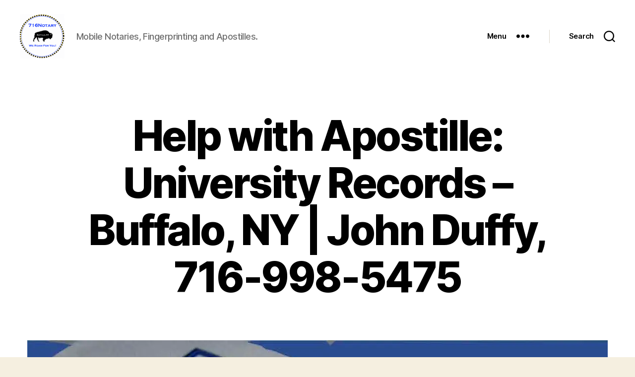

--- FILE ---
content_type: text/html; charset=UTF-8
request_url: https://716notary.com/help-apostille-university-records-buffalo-ny-john-duffy-716-998-5475/
body_size: 14263
content:
<!DOCTYPE html>

<html class="no-js" lang="en">

	<head>

		<meta charset="UTF-8">
		<meta name="viewport" content="width=device-width, initial-scale=1.0">

		<link rel="profile" href="https://gmpg.org/xfn/11">

		<meta name='robots' content='index, follow, max-image-preview:large, max-snippet:-1, max-video-preview:-1' />
<!-- Jetpack Site Verification Tags -->
<meta name="google-site-verification" content="WozyP90E8vmKvsZreEGjmUtp2ty9K7K662cZoDdXljM" />

	<!-- This site is optimized with the Yoast SEO plugin v26.6 - https://yoast.com/wordpress/plugins/seo/ -->
	<title>Help with Apostille: University Records - Buffalo, NY | John Duffy, 716-998-5475 - 716 Notary</title>
	<link rel="canonical" href="https://716notary.com/help-apostille-university-records-buffalo-ny-john-duffy-716-998-5475/" />
	<meta property="og:locale" content="en_US" />
	<meta property="og:type" content="article" />
	<meta property="og:title" content="Help with Apostille: University Records - Buffalo, NY | John Duffy, 716-998-5475 - 716 Notary" />
	<meta property="og:description" content="Mobile Notary Assignments accepted in Buffalo, New York Apostilles and Document Legalization and Authentication Services The Duffy Agency &#8211; Notary Public Signing Agent Document Signing Service 1-716-998-5475 Professional Service &#8211; Cost Effective &#8211; Serving Western New York Area and National Requests Upon Request Fax &#8211; Copy &#8211; Scan &#8211; Laser Printer **NNA Certified, Background Checked, and Insured. [&hellip;]" />
	<meta property="og:url" content="https://716notary.com/help-apostille-university-records-buffalo-ny-john-duffy-716-998-5475/" />
	<meta property="og:site_name" content="716 Notary" />
	<meta property="article:publisher" content="https://www.facebook.com/realestateclosingattorneyhamburgbuffaloamherst/" />
	<meta property="article:modified_time" content="2016-08-09T12:39:33+00:00" />
	<meta property="og:image" content="https://i0.wp.com/716notary.com/wp-content/uploads/2016/05/apostille.jpg?fit=3000%2C2043&ssl=1" />
	<meta property="og:image:width" content="3000" />
	<meta property="og:image:height" content="2043" />
	<meta property="og:image:type" content="image/jpeg" />
	<meta name="twitter:card" content="summary_large_image" />
	<meta name="twitter:site" content="@716Real" />
	<meta name="twitter:label1" content="Est. reading time" />
	<meta name="twitter:data1" content="3 minutes" />
	<script type="application/ld+json" class="yoast-schema-graph">{"@context":"https://schema.org","@graph":[{"@type":"WebPage","@id":"https://716notary.com/help-apostille-university-records-buffalo-ny-john-duffy-716-998-5475/","url":"https://716notary.com/help-apostille-university-records-buffalo-ny-john-duffy-716-998-5475/","name":"Help with Apostille: University Records - Buffalo, NY | John Duffy, 716-998-5475 - 716 Notary","isPartOf":{"@id":"https://716notary.com/#website"},"primaryImageOfPage":{"@id":"https://716notary.com/help-apostille-university-records-buffalo-ny-john-duffy-716-998-5475/#primaryimage"},"image":{"@id":"https://716notary.com/help-apostille-university-records-buffalo-ny-john-duffy-716-998-5475/#primaryimage"},"thumbnailUrl":"https://i0.wp.com/716notary.com/wp-content/uploads/2016/05/apostille.jpg?fit=3000%2C2043&ssl=1","datePublished":"2016-08-09T12:37:23+00:00","dateModified":"2016-08-09T12:39:33+00:00","breadcrumb":{"@id":"https://716notary.com/help-apostille-university-records-buffalo-ny-john-duffy-716-998-5475/#breadcrumb"},"inLanguage":"en","potentialAction":[{"@type":"ReadAction","target":["https://716notary.com/help-apostille-university-records-buffalo-ny-john-duffy-716-998-5475/"]}]},{"@type":"ImageObject","inLanguage":"en","@id":"https://716notary.com/help-apostille-university-records-buffalo-ny-john-duffy-716-998-5475/#primaryimage","url":"https://i0.wp.com/716notary.com/wp-content/uploads/2016/05/apostille.jpg?fit=3000%2C2043&ssl=1","contentUrl":"https://i0.wp.com/716notary.com/wp-content/uploads/2016/05/apostille.jpg?fit=3000%2C2043&ssl=1","width":3000,"height":2043},{"@type":"BreadcrumbList","@id":"https://716notary.com/help-apostille-university-records-buffalo-ny-john-duffy-716-998-5475/#breadcrumb","itemListElement":[{"@type":"ListItem","position":1,"name":"Home","item":"https://716notary.com/"},{"@type":"ListItem","position":2,"name":"Help with Apostille: University Records &#8211; Buffalo, NY | John Duffy, 716-998-5475"}]},{"@type":"WebSite","@id":"https://716notary.com/#website","url":"https://716notary.com/","name":"716 Notary","description":"Mobile Notaries, Fingerprinting and Apostilles.","publisher":{"@id":"https://716notary.com/#organization"},"potentialAction":[{"@type":"SearchAction","target":{"@type":"EntryPoint","urlTemplate":"https://716notary.com/?s={search_term_string}"},"query-input":{"@type":"PropertyValueSpecification","valueRequired":true,"valueName":"search_term_string"}}],"inLanguage":"en"},{"@type":"Organization","@id":"https://716notary.com/#organization","name":"The Duffy Agency","url":"https://716notary.com/","logo":{"@type":"ImageObject","inLanguage":"en","@id":"https://716notary.com/#/schema/logo/image/","url":"https://716notary.com/wp-content/uploads/2016/04/Logo100-100.png","contentUrl":"https://716notary.com/wp-content/uploads/2016/04/Logo100-100.png","width":512,"height":512,"caption":"The Duffy Agency"},"image":{"@id":"https://716notary.com/#/schema/logo/image/"},"sameAs":["https://www.facebook.com/realestateclosingattorneyhamburgbuffaloamherst/","https://x.com/716Real","https://www.instagram.com/buffaloverealty/","https://www.linkedin.com/company/buy-sell-mortgage","https://www.pinterest.com/Realty716/the-duffy-agency/"]}]}</script>
	<!-- / Yoast SEO plugin. -->


<link rel='dns-prefetch' href='//secure.gravatar.com' />
<link rel='dns-prefetch' href='//stats.wp.com' />
<link rel='dns-prefetch' href='//v0.wordpress.com' />
<link rel='preconnect' href='//c0.wp.com' />
<link rel='preconnect' href='//i0.wp.com' />
<link rel="alternate" type="application/rss+xml" title="716 Notary &raquo; Feed" href="https://716notary.com/feed/" />
<link rel="alternate" type="application/rss+xml" title="716 Notary &raquo; Comments Feed" href="https://716notary.com/comments/feed/" />
<link rel="alternate" title="oEmbed (JSON)" type="application/json+oembed" href="https://716notary.com/wp-json/oembed/1.0/embed?url=https%3A%2F%2F716notary.com%2Fhelp-apostille-university-records-buffalo-ny-john-duffy-716-998-5475%2F" />
<link rel="alternate" title="oEmbed (XML)" type="text/xml+oembed" href="https://716notary.com/wp-json/oembed/1.0/embed?url=https%3A%2F%2F716notary.com%2Fhelp-apostille-university-records-buffalo-ny-john-duffy-716-998-5475%2F&#038;format=xml" />
<style id='wp-img-auto-sizes-contain-inline-css'>
img:is([sizes=auto i],[sizes^="auto," i]){contain-intrinsic-size:3000px 1500px}
/*# sourceURL=wp-img-auto-sizes-contain-inline-css */
</style>
<style id='wp-emoji-styles-inline-css'>

	img.wp-smiley, img.emoji {
		display: inline !important;
		border: none !important;
		box-shadow: none !important;
		height: 1em !important;
		width: 1em !important;
		margin: 0 0.07em !important;
		vertical-align: -0.1em !important;
		background: none !important;
		padding: 0 !important;
	}
/*# sourceURL=wp-emoji-styles-inline-css */
</style>
<style id='wp-block-library-inline-css'>
:root{--wp-block-synced-color:#7a00df;--wp-block-synced-color--rgb:122,0,223;--wp-bound-block-color:var(--wp-block-synced-color);--wp-editor-canvas-background:#ddd;--wp-admin-theme-color:#007cba;--wp-admin-theme-color--rgb:0,124,186;--wp-admin-theme-color-darker-10:#006ba1;--wp-admin-theme-color-darker-10--rgb:0,107,160.5;--wp-admin-theme-color-darker-20:#005a87;--wp-admin-theme-color-darker-20--rgb:0,90,135;--wp-admin-border-width-focus:2px}@media (min-resolution:192dpi){:root{--wp-admin-border-width-focus:1.5px}}.wp-element-button{cursor:pointer}:root .has-very-light-gray-background-color{background-color:#eee}:root .has-very-dark-gray-background-color{background-color:#313131}:root .has-very-light-gray-color{color:#eee}:root .has-very-dark-gray-color{color:#313131}:root .has-vivid-green-cyan-to-vivid-cyan-blue-gradient-background{background:linear-gradient(135deg,#00d084,#0693e3)}:root .has-purple-crush-gradient-background{background:linear-gradient(135deg,#34e2e4,#4721fb 50%,#ab1dfe)}:root .has-hazy-dawn-gradient-background{background:linear-gradient(135deg,#faaca8,#dad0ec)}:root .has-subdued-olive-gradient-background{background:linear-gradient(135deg,#fafae1,#67a671)}:root .has-atomic-cream-gradient-background{background:linear-gradient(135deg,#fdd79a,#004a59)}:root .has-nightshade-gradient-background{background:linear-gradient(135deg,#330968,#31cdcf)}:root .has-midnight-gradient-background{background:linear-gradient(135deg,#020381,#2874fc)}:root{--wp--preset--font-size--normal:16px;--wp--preset--font-size--huge:42px}.has-regular-font-size{font-size:1em}.has-larger-font-size{font-size:2.625em}.has-normal-font-size{font-size:var(--wp--preset--font-size--normal)}.has-huge-font-size{font-size:var(--wp--preset--font-size--huge)}.has-text-align-center{text-align:center}.has-text-align-left{text-align:left}.has-text-align-right{text-align:right}.has-fit-text{white-space:nowrap!important}#end-resizable-editor-section{display:none}.aligncenter{clear:both}.items-justified-left{justify-content:flex-start}.items-justified-center{justify-content:center}.items-justified-right{justify-content:flex-end}.items-justified-space-between{justify-content:space-between}.screen-reader-text{border:0;clip-path:inset(50%);height:1px;margin:-1px;overflow:hidden;padding:0;position:absolute;width:1px;word-wrap:normal!important}.screen-reader-text:focus{background-color:#ddd;clip-path:none;color:#444;display:block;font-size:1em;height:auto;left:5px;line-height:normal;padding:15px 23px 14px;text-decoration:none;top:5px;width:auto;z-index:100000}html :where(.has-border-color){border-style:solid}html :where([style*=border-top-color]){border-top-style:solid}html :where([style*=border-right-color]){border-right-style:solid}html :where([style*=border-bottom-color]){border-bottom-style:solid}html :where([style*=border-left-color]){border-left-style:solid}html :where([style*=border-width]){border-style:solid}html :where([style*=border-top-width]){border-top-style:solid}html :where([style*=border-right-width]){border-right-style:solid}html :where([style*=border-bottom-width]){border-bottom-style:solid}html :where([style*=border-left-width]){border-left-style:solid}html :where(img[class*=wp-image-]){height:auto;max-width:100%}:where(figure){margin:0 0 1em}html :where(.is-position-sticky){--wp-admin--admin-bar--position-offset:var(--wp-admin--admin-bar--height,0px)}@media screen and (max-width:600px){html :where(.is-position-sticky){--wp-admin--admin-bar--position-offset:0px}}

/*# sourceURL=wp-block-library-inline-css */
</style><style id='global-styles-inline-css'>
:root{--wp--preset--aspect-ratio--square: 1;--wp--preset--aspect-ratio--4-3: 4/3;--wp--preset--aspect-ratio--3-4: 3/4;--wp--preset--aspect-ratio--3-2: 3/2;--wp--preset--aspect-ratio--2-3: 2/3;--wp--preset--aspect-ratio--16-9: 16/9;--wp--preset--aspect-ratio--9-16: 9/16;--wp--preset--color--black: #000000;--wp--preset--color--cyan-bluish-gray: #abb8c3;--wp--preset--color--white: #ffffff;--wp--preset--color--pale-pink: #f78da7;--wp--preset--color--vivid-red: #cf2e2e;--wp--preset--color--luminous-vivid-orange: #ff6900;--wp--preset--color--luminous-vivid-amber: #fcb900;--wp--preset--color--light-green-cyan: #7bdcb5;--wp--preset--color--vivid-green-cyan: #00d084;--wp--preset--color--pale-cyan-blue: #8ed1fc;--wp--preset--color--vivid-cyan-blue: #0693e3;--wp--preset--color--vivid-purple: #9b51e0;--wp--preset--color--accent: #cd2653;--wp--preset--color--primary: #000000;--wp--preset--color--secondary: #6d6d6d;--wp--preset--color--subtle-background: #dcd7ca;--wp--preset--color--background: #f5efe0;--wp--preset--gradient--vivid-cyan-blue-to-vivid-purple: linear-gradient(135deg,rgb(6,147,227) 0%,rgb(155,81,224) 100%);--wp--preset--gradient--light-green-cyan-to-vivid-green-cyan: linear-gradient(135deg,rgb(122,220,180) 0%,rgb(0,208,130) 100%);--wp--preset--gradient--luminous-vivid-amber-to-luminous-vivid-orange: linear-gradient(135deg,rgb(252,185,0) 0%,rgb(255,105,0) 100%);--wp--preset--gradient--luminous-vivid-orange-to-vivid-red: linear-gradient(135deg,rgb(255,105,0) 0%,rgb(207,46,46) 100%);--wp--preset--gradient--very-light-gray-to-cyan-bluish-gray: linear-gradient(135deg,rgb(238,238,238) 0%,rgb(169,184,195) 100%);--wp--preset--gradient--cool-to-warm-spectrum: linear-gradient(135deg,rgb(74,234,220) 0%,rgb(151,120,209) 20%,rgb(207,42,186) 40%,rgb(238,44,130) 60%,rgb(251,105,98) 80%,rgb(254,248,76) 100%);--wp--preset--gradient--blush-light-purple: linear-gradient(135deg,rgb(255,206,236) 0%,rgb(152,150,240) 100%);--wp--preset--gradient--blush-bordeaux: linear-gradient(135deg,rgb(254,205,165) 0%,rgb(254,45,45) 50%,rgb(107,0,62) 100%);--wp--preset--gradient--luminous-dusk: linear-gradient(135deg,rgb(255,203,112) 0%,rgb(199,81,192) 50%,rgb(65,88,208) 100%);--wp--preset--gradient--pale-ocean: linear-gradient(135deg,rgb(255,245,203) 0%,rgb(182,227,212) 50%,rgb(51,167,181) 100%);--wp--preset--gradient--electric-grass: linear-gradient(135deg,rgb(202,248,128) 0%,rgb(113,206,126) 100%);--wp--preset--gradient--midnight: linear-gradient(135deg,rgb(2,3,129) 0%,rgb(40,116,252) 100%);--wp--preset--font-size--small: 18px;--wp--preset--font-size--medium: 20px;--wp--preset--font-size--large: 26.25px;--wp--preset--font-size--x-large: 42px;--wp--preset--font-size--normal: 21px;--wp--preset--font-size--larger: 32px;--wp--preset--spacing--20: 0.44rem;--wp--preset--spacing--30: 0.67rem;--wp--preset--spacing--40: 1rem;--wp--preset--spacing--50: 1.5rem;--wp--preset--spacing--60: 2.25rem;--wp--preset--spacing--70: 3.38rem;--wp--preset--spacing--80: 5.06rem;--wp--preset--shadow--natural: 6px 6px 9px rgba(0, 0, 0, 0.2);--wp--preset--shadow--deep: 12px 12px 50px rgba(0, 0, 0, 0.4);--wp--preset--shadow--sharp: 6px 6px 0px rgba(0, 0, 0, 0.2);--wp--preset--shadow--outlined: 6px 6px 0px -3px rgb(255, 255, 255), 6px 6px rgb(0, 0, 0);--wp--preset--shadow--crisp: 6px 6px 0px rgb(0, 0, 0);}:where(.is-layout-flex){gap: 0.5em;}:where(.is-layout-grid){gap: 0.5em;}body .is-layout-flex{display: flex;}.is-layout-flex{flex-wrap: wrap;align-items: center;}.is-layout-flex > :is(*, div){margin: 0;}body .is-layout-grid{display: grid;}.is-layout-grid > :is(*, div){margin: 0;}:where(.wp-block-columns.is-layout-flex){gap: 2em;}:where(.wp-block-columns.is-layout-grid){gap: 2em;}:where(.wp-block-post-template.is-layout-flex){gap: 1.25em;}:where(.wp-block-post-template.is-layout-grid){gap: 1.25em;}.has-black-color{color: var(--wp--preset--color--black) !important;}.has-cyan-bluish-gray-color{color: var(--wp--preset--color--cyan-bluish-gray) !important;}.has-white-color{color: var(--wp--preset--color--white) !important;}.has-pale-pink-color{color: var(--wp--preset--color--pale-pink) !important;}.has-vivid-red-color{color: var(--wp--preset--color--vivid-red) !important;}.has-luminous-vivid-orange-color{color: var(--wp--preset--color--luminous-vivid-orange) !important;}.has-luminous-vivid-amber-color{color: var(--wp--preset--color--luminous-vivid-amber) !important;}.has-light-green-cyan-color{color: var(--wp--preset--color--light-green-cyan) !important;}.has-vivid-green-cyan-color{color: var(--wp--preset--color--vivid-green-cyan) !important;}.has-pale-cyan-blue-color{color: var(--wp--preset--color--pale-cyan-blue) !important;}.has-vivid-cyan-blue-color{color: var(--wp--preset--color--vivid-cyan-blue) !important;}.has-vivid-purple-color{color: var(--wp--preset--color--vivid-purple) !important;}.has-black-background-color{background-color: var(--wp--preset--color--black) !important;}.has-cyan-bluish-gray-background-color{background-color: var(--wp--preset--color--cyan-bluish-gray) !important;}.has-white-background-color{background-color: var(--wp--preset--color--white) !important;}.has-pale-pink-background-color{background-color: var(--wp--preset--color--pale-pink) !important;}.has-vivid-red-background-color{background-color: var(--wp--preset--color--vivid-red) !important;}.has-luminous-vivid-orange-background-color{background-color: var(--wp--preset--color--luminous-vivid-orange) !important;}.has-luminous-vivid-amber-background-color{background-color: var(--wp--preset--color--luminous-vivid-amber) !important;}.has-light-green-cyan-background-color{background-color: var(--wp--preset--color--light-green-cyan) !important;}.has-vivid-green-cyan-background-color{background-color: var(--wp--preset--color--vivid-green-cyan) !important;}.has-pale-cyan-blue-background-color{background-color: var(--wp--preset--color--pale-cyan-blue) !important;}.has-vivid-cyan-blue-background-color{background-color: var(--wp--preset--color--vivid-cyan-blue) !important;}.has-vivid-purple-background-color{background-color: var(--wp--preset--color--vivid-purple) !important;}.has-black-border-color{border-color: var(--wp--preset--color--black) !important;}.has-cyan-bluish-gray-border-color{border-color: var(--wp--preset--color--cyan-bluish-gray) !important;}.has-white-border-color{border-color: var(--wp--preset--color--white) !important;}.has-pale-pink-border-color{border-color: var(--wp--preset--color--pale-pink) !important;}.has-vivid-red-border-color{border-color: var(--wp--preset--color--vivid-red) !important;}.has-luminous-vivid-orange-border-color{border-color: var(--wp--preset--color--luminous-vivid-orange) !important;}.has-luminous-vivid-amber-border-color{border-color: var(--wp--preset--color--luminous-vivid-amber) !important;}.has-light-green-cyan-border-color{border-color: var(--wp--preset--color--light-green-cyan) !important;}.has-vivid-green-cyan-border-color{border-color: var(--wp--preset--color--vivid-green-cyan) !important;}.has-pale-cyan-blue-border-color{border-color: var(--wp--preset--color--pale-cyan-blue) !important;}.has-vivid-cyan-blue-border-color{border-color: var(--wp--preset--color--vivid-cyan-blue) !important;}.has-vivid-purple-border-color{border-color: var(--wp--preset--color--vivid-purple) !important;}.has-vivid-cyan-blue-to-vivid-purple-gradient-background{background: var(--wp--preset--gradient--vivid-cyan-blue-to-vivid-purple) !important;}.has-light-green-cyan-to-vivid-green-cyan-gradient-background{background: var(--wp--preset--gradient--light-green-cyan-to-vivid-green-cyan) !important;}.has-luminous-vivid-amber-to-luminous-vivid-orange-gradient-background{background: var(--wp--preset--gradient--luminous-vivid-amber-to-luminous-vivid-orange) !important;}.has-luminous-vivid-orange-to-vivid-red-gradient-background{background: var(--wp--preset--gradient--luminous-vivid-orange-to-vivid-red) !important;}.has-very-light-gray-to-cyan-bluish-gray-gradient-background{background: var(--wp--preset--gradient--very-light-gray-to-cyan-bluish-gray) !important;}.has-cool-to-warm-spectrum-gradient-background{background: var(--wp--preset--gradient--cool-to-warm-spectrum) !important;}.has-blush-light-purple-gradient-background{background: var(--wp--preset--gradient--blush-light-purple) !important;}.has-blush-bordeaux-gradient-background{background: var(--wp--preset--gradient--blush-bordeaux) !important;}.has-luminous-dusk-gradient-background{background: var(--wp--preset--gradient--luminous-dusk) !important;}.has-pale-ocean-gradient-background{background: var(--wp--preset--gradient--pale-ocean) !important;}.has-electric-grass-gradient-background{background: var(--wp--preset--gradient--electric-grass) !important;}.has-midnight-gradient-background{background: var(--wp--preset--gradient--midnight) !important;}.has-small-font-size{font-size: var(--wp--preset--font-size--small) !important;}.has-medium-font-size{font-size: var(--wp--preset--font-size--medium) !important;}.has-large-font-size{font-size: var(--wp--preset--font-size--large) !important;}.has-x-large-font-size{font-size: var(--wp--preset--font-size--x-large) !important;}
/*# sourceURL=global-styles-inline-css */
</style>

<style id='classic-theme-styles-inline-css'>
/*! This file is auto-generated */
.wp-block-button__link{color:#fff;background-color:#32373c;border-radius:9999px;box-shadow:none;text-decoration:none;padding:calc(.667em + 2px) calc(1.333em + 2px);font-size:1.125em}.wp-block-file__button{background:#32373c;color:#fff;text-decoration:none}
/*# sourceURL=/wp-includes/css/classic-themes.min.css */
</style>
<link rel='stylesheet' id='contact-form-7-css' href='https://716notary.com/wp-content/plugins/contact-form-7/includes/css/styles.css?ver=6.1.4' media='all' />
<link rel='stylesheet' id='wpcf7-redirect-script-frontend-css' href='https://716notary.com/wp-content/plugins/wpcf7-redirect/build/assets/frontend-script.css?ver=2c532d7e2be36f6af233' media='all' />
<link rel='stylesheet' id='twentytwenty-style-css' href='https://716notary.com/wp-content/themes/twentytwenty/style.css?ver=3.0' media='all' />
<style id='twentytwenty-style-inline-css'>
.color-accent,.color-accent-hover:hover,.color-accent-hover:focus,:root .has-accent-color,.has-drop-cap:not(:focus):first-letter,.wp-block-button.is-style-outline,a { color: #cd2653; }blockquote,.border-color-accent,.border-color-accent-hover:hover,.border-color-accent-hover:focus { border-color: #cd2653; }button,.button,.faux-button,.wp-block-button__link,.wp-block-file .wp-block-file__button,input[type="button"],input[type="reset"],input[type="submit"],.bg-accent,.bg-accent-hover:hover,.bg-accent-hover:focus,:root .has-accent-background-color,.comment-reply-link { background-color: #cd2653; }.fill-children-accent,.fill-children-accent * { fill: #cd2653; }body,.entry-title a,:root .has-primary-color { color: #000000; }:root .has-primary-background-color { background-color: #000000; }cite,figcaption,.wp-caption-text,.post-meta,.entry-content .wp-block-archives li,.entry-content .wp-block-categories li,.entry-content .wp-block-latest-posts li,.wp-block-latest-comments__comment-date,.wp-block-latest-posts__post-date,.wp-block-embed figcaption,.wp-block-image figcaption,.wp-block-pullquote cite,.comment-metadata,.comment-respond .comment-notes,.comment-respond .logged-in-as,.pagination .dots,.entry-content hr:not(.has-background),hr.styled-separator,:root .has-secondary-color { color: #6d6d6d; }:root .has-secondary-background-color { background-color: #6d6d6d; }pre,fieldset,input,textarea,table,table *,hr { border-color: #dcd7ca; }caption,code,code,kbd,samp,.wp-block-table.is-style-stripes tbody tr:nth-child(odd),:root .has-subtle-background-background-color { background-color: #dcd7ca; }.wp-block-table.is-style-stripes { border-bottom-color: #dcd7ca; }.wp-block-latest-posts.is-grid li { border-top-color: #dcd7ca; }:root .has-subtle-background-color { color: #dcd7ca; }body:not(.overlay-header) .primary-menu > li > a,body:not(.overlay-header) .primary-menu > li > .icon,.modal-menu a,.footer-menu a, .footer-widgets a:where(:not(.wp-block-button__link)),#site-footer .wp-block-button.is-style-outline,.wp-block-pullquote:before,.singular:not(.overlay-header) .entry-header a,.archive-header a,.header-footer-group .color-accent,.header-footer-group .color-accent-hover:hover { color: #cd2653; }.social-icons a,#site-footer button:not(.toggle),#site-footer .button,#site-footer .faux-button,#site-footer .wp-block-button__link,#site-footer .wp-block-file__button,#site-footer input[type="button"],#site-footer input[type="reset"],#site-footer input[type="submit"] { background-color: #cd2653; }.header-footer-group,body:not(.overlay-header) #site-header .toggle,.menu-modal .toggle { color: #000000; }body:not(.overlay-header) .primary-menu ul { background-color: #000000; }body:not(.overlay-header) .primary-menu > li > ul:after { border-bottom-color: #000000; }body:not(.overlay-header) .primary-menu ul ul:after { border-left-color: #000000; }.site-description,body:not(.overlay-header) .toggle-inner .toggle-text,.widget .post-date,.widget .rss-date,.widget_archive li,.widget_categories li,.widget cite,.widget_pages li,.widget_meta li,.widget_nav_menu li,.powered-by-wordpress,.footer-credits .privacy-policy,.to-the-top,.singular .entry-header .post-meta,.singular:not(.overlay-header) .entry-header .post-meta a { color: #6d6d6d; }.header-footer-group pre,.header-footer-group fieldset,.header-footer-group input,.header-footer-group textarea,.header-footer-group table,.header-footer-group table *,.footer-nav-widgets-wrapper,#site-footer,.menu-modal nav *,.footer-widgets-outer-wrapper,.footer-top { border-color: #dcd7ca; }.header-footer-group table caption,body:not(.overlay-header) .header-inner .toggle-wrapper::before { background-color: #dcd7ca; }.overlay-header .header-inner { color: #353535; }.cover-header .entry-header * { color: #353535; }
/*# sourceURL=twentytwenty-style-inline-css */
</style>
<link rel='stylesheet' id='twentytwenty-fonts-css' href='https://716notary.com/wp-content/themes/twentytwenty/assets/css/font-inter.css?ver=3.0' media='all' />
<link rel='stylesheet' id='twentytwenty-print-style-css' href='https://716notary.com/wp-content/themes/twentytwenty/print.css?ver=3.0' media='print' />
<link rel='stylesheet' id='twentytwenty-jetpack-css' href='https://c0.wp.com/p/jetpack/15.3.1/modules/theme-tools/compat/twentytwenty.css' media='all' />
<link rel='stylesheet' id='cf7cf-style-css' href='https://716notary.com/wp-content/plugins/cf7-conditional-fields/style.css?ver=2.6.7' media='all' />
<link rel='stylesheet' id='sharedaddy-css' href='https://c0.wp.com/p/jetpack/15.3.1/modules/sharedaddy/sharing.css' media='all' />
<link rel='stylesheet' id='social-logos-css' href='https://c0.wp.com/p/jetpack/15.3.1/_inc/social-logos/social-logos.min.css' media='all' />
<script src="https://c0.wp.com/c/6.9/wp-includes/js/jquery/jquery.min.js" id="jquery-core-js"></script>
<script src="https://c0.wp.com/c/6.9/wp-includes/js/jquery/jquery-migrate.min.js" id="jquery-migrate-js"></script>
<script src="https://716notary.com/wp-content/themes/twentytwenty/assets/js/index.js?ver=3.0" id="twentytwenty-js-js" defer data-wp-strategy="defer"></script>
<link rel="https://api.w.org/" href="https://716notary.com/wp-json/" /><link rel="alternate" title="JSON" type="application/json" href="https://716notary.com/wp-json/wp/v2/pages/677" /><link rel="EditURI" type="application/rsd+xml" title="RSD" href="https://716notary.com/xmlrpc.php?rsd" />
<link rel='shortlink' href='https://wp.me/P7qMEV-aV' />
	<style>img#wpstats{display:none}</style>
		<script>
document.documentElement.className = document.documentElement.className.replace( 'no-js', 'js' );
//# sourceURL=twentytwenty_no_js_class
</script>
<link rel="icon" href="https://i0.wp.com/716notary.com/wp-content/uploads/2016/09/cropped-SealVer1.3.2.1-2.png?fit=32%2C32&#038;ssl=1" sizes="32x32" />
<link rel="icon" href="https://i0.wp.com/716notary.com/wp-content/uploads/2016/09/cropped-SealVer1.3.2.1-2.png?fit=192%2C192&#038;ssl=1" sizes="192x192" />
<link rel="apple-touch-icon" href="https://i0.wp.com/716notary.com/wp-content/uploads/2016/09/cropped-SealVer1.3.2.1-2.png?fit=180%2C180&#038;ssl=1" />
<meta name="msapplication-TileImage" content="https://i0.wp.com/716notary.com/wp-content/uploads/2016/09/cropped-SealVer1.3.2.1-2.png?fit=270%2C270&#038;ssl=1" />

	</head>

	<body data-rsssl=1 class="wp-singular page-template-default page page-id-677 wp-custom-logo wp-embed-responsive wp-theme-twentytwenty singular enable-search-modal has-post-thumbnail has-no-pagination not-showing-comments show-avatars footer-top-visible">

		<a class="skip-link screen-reader-text" href="#site-content">Skip to the content</a>
		<header id="site-header" class="header-footer-group">

			<div class="header-inner section-inner">

				<div class="header-titles-wrapper">

					
						<button class="toggle search-toggle mobile-search-toggle" data-toggle-target=".search-modal" data-toggle-body-class="showing-search-modal" data-set-focus=".search-modal .search-field" aria-expanded="false">
							<span class="toggle-inner">
								<span class="toggle-icon">
									<svg class="svg-icon" aria-hidden="true" role="img" focusable="false" xmlns="http://www.w3.org/2000/svg" width="23" height="23" viewBox="0 0 23 23"><path d="M38.710696,48.0601792 L43,52.3494831 L41.3494831,54 L37.0601792,49.710696 C35.2632422,51.1481185 32.9839107,52.0076499 30.5038249,52.0076499 C24.7027226,52.0076499 20,47.3049272 20,41.5038249 C20,35.7027226 24.7027226,31 30.5038249,31 C36.3049272,31 41.0076499,35.7027226 41.0076499,41.5038249 C41.0076499,43.9839107 40.1481185,46.2632422 38.710696,48.0601792 Z M36.3875844,47.1716785 C37.8030221,45.7026647 38.6734666,43.7048964 38.6734666,41.5038249 C38.6734666,36.9918565 35.0157934,33.3341833 30.5038249,33.3341833 C25.9918565,33.3341833 22.3341833,36.9918565 22.3341833,41.5038249 C22.3341833,46.0157934 25.9918565,49.6734666 30.5038249,49.6734666 C32.7048964,49.6734666 34.7026647,48.8030221 36.1716785,47.3875844 C36.2023931,47.347638 36.2360451,47.3092237 36.2726343,47.2726343 C36.3092237,47.2360451 36.347638,47.2023931 36.3875844,47.1716785 Z" transform="translate(-20 -31)" /></svg>								</span>
								<span class="toggle-text">Search</span>
							</span>
						</button><!-- .search-toggle -->

					
					<div class="header-titles">

						<div class="site-logo faux-heading"><a href="https://716notary.com/" class="custom-logo-link" rel="home"><img width="125" height="125" style="height: 125px;" src="https://i0.wp.com/716notary.com/wp-content/uploads/2016/09/cropped-SealVer1.3.2.1.png?fit=250%2C250&amp;ssl=1" class="custom-logo" alt="716 Notary" decoding="async" fetchpriority="high" srcset="https://i0.wp.com/716notary.com/wp-content/uploads/2016/09/cropped-SealVer1.3.2.1.png?w=250&amp;ssl=1 250w, https://i0.wp.com/716notary.com/wp-content/uploads/2016/09/cropped-SealVer1.3.2.1.png?resize=150%2C150&amp;ssl=1 150w, https://i0.wp.com/716notary.com/wp-content/uploads/2016/09/cropped-SealVer1.3.2.1.png?resize=100%2C100&amp;ssl=1 100w" sizes="(max-width: 250px) 100vw, 250px" /></a><span class="screen-reader-text">716 Notary</span></div><div class="site-description">Mobile Notaries, Fingerprinting and Apostilles.</div><!-- .site-description -->
					</div><!-- .header-titles -->

					<button class="toggle nav-toggle mobile-nav-toggle" data-toggle-target=".menu-modal"  data-toggle-body-class="showing-menu-modal" aria-expanded="false" data-set-focus=".close-nav-toggle">
						<span class="toggle-inner">
							<span class="toggle-icon">
								<svg class="svg-icon" aria-hidden="true" role="img" focusable="false" xmlns="http://www.w3.org/2000/svg" width="26" height="7" viewBox="0 0 26 7"><path fill-rule="evenodd" d="M332.5,45 C330.567003,45 329,43.4329966 329,41.5 C329,39.5670034 330.567003,38 332.5,38 C334.432997,38 336,39.5670034 336,41.5 C336,43.4329966 334.432997,45 332.5,45 Z M342,45 C340.067003,45 338.5,43.4329966 338.5,41.5 C338.5,39.5670034 340.067003,38 342,38 C343.932997,38 345.5,39.5670034 345.5,41.5 C345.5,43.4329966 343.932997,45 342,45 Z M351.5,45 C349.567003,45 348,43.4329966 348,41.5 C348,39.5670034 349.567003,38 351.5,38 C353.432997,38 355,39.5670034 355,41.5 C355,43.4329966 353.432997,45 351.5,45 Z" transform="translate(-329 -38)" /></svg>							</span>
							<span class="toggle-text">Menu</span>
						</span>
					</button><!-- .nav-toggle -->

				</div><!-- .header-titles-wrapper -->

				<div class="header-navigation-wrapper">

					
						<div class="header-toggles hide-no-js">

						
							<div class="toggle-wrapper nav-toggle-wrapper has-expanded-menu">

								<button class="toggle nav-toggle desktop-nav-toggle" data-toggle-target=".menu-modal" data-toggle-body-class="showing-menu-modal" aria-expanded="false" data-set-focus=".close-nav-toggle">
									<span class="toggle-inner">
										<span class="toggle-text">Menu</span>
										<span class="toggle-icon">
											<svg class="svg-icon" aria-hidden="true" role="img" focusable="false" xmlns="http://www.w3.org/2000/svg" width="26" height="7" viewBox="0 0 26 7"><path fill-rule="evenodd" d="M332.5,45 C330.567003,45 329,43.4329966 329,41.5 C329,39.5670034 330.567003,38 332.5,38 C334.432997,38 336,39.5670034 336,41.5 C336,43.4329966 334.432997,45 332.5,45 Z M342,45 C340.067003,45 338.5,43.4329966 338.5,41.5 C338.5,39.5670034 340.067003,38 342,38 C343.932997,38 345.5,39.5670034 345.5,41.5 C345.5,43.4329966 343.932997,45 342,45 Z M351.5,45 C349.567003,45 348,43.4329966 348,41.5 C348,39.5670034 349.567003,38 351.5,38 C353.432997,38 355,39.5670034 355,41.5 C355,43.4329966 353.432997,45 351.5,45 Z" transform="translate(-329 -38)" /></svg>										</span>
									</span>
								</button><!-- .nav-toggle -->

							</div><!-- .nav-toggle-wrapper -->

							
							<div class="toggle-wrapper search-toggle-wrapper">

								<button class="toggle search-toggle desktop-search-toggle" data-toggle-target=".search-modal" data-toggle-body-class="showing-search-modal" data-set-focus=".search-modal .search-field" aria-expanded="false">
									<span class="toggle-inner">
										<svg class="svg-icon" aria-hidden="true" role="img" focusable="false" xmlns="http://www.w3.org/2000/svg" width="23" height="23" viewBox="0 0 23 23"><path d="M38.710696,48.0601792 L43,52.3494831 L41.3494831,54 L37.0601792,49.710696 C35.2632422,51.1481185 32.9839107,52.0076499 30.5038249,52.0076499 C24.7027226,52.0076499 20,47.3049272 20,41.5038249 C20,35.7027226 24.7027226,31 30.5038249,31 C36.3049272,31 41.0076499,35.7027226 41.0076499,41.5038249 C41.0076499,43.9839107 40.1481185,46.2632422 38.710696,48.0601792 Z M36.3875844,47.1716785 C37.8030221,45.7026647 38.6734666,43.7048964 38.6734666,41.5038249 C38.6734666,36.9918565 35.0157934,33.3341833 30.5038249,33.3341833 C25.9918565,33.3341833 22.3341833,36.9918565 22.3341833,41.5038249 C22.3341833,46.0157934 25.9918565,49.6734666 30.5038249,49.6734666 C32.7048964,49.6734666 34.7026647,48.8030221 36.1716785,47.3875844 C36.2023931,47.347638 36.2360451,47.3092237 36.2726343,47.2726343 C36.3092237,47.2360451 36.347638,47.2023931 36.3875844,47.1716785 Z" transform="translate(-20 -31)" /></svg>										<span class="toggle-text">Search</span>
									</span>
								</button><!-- .search-toggle -->

							</div>

							
						</div><!-- .header-toggles -->
						
				</div><!-- .header-navigation-wrapper -->

			</div><!-- .header-inner -->

			<div class="search-modal cover-modal header-footer-group" data-modal-target-string=".search-modal" role="dialog" aria-modal="true" aria-label="Search">

	<div class="search-modal-inner modal-inner">

		<div class="section-inner">

			<form role="search" aria-label="Search for:" method="get" class="search-form" action="https://716notary.com/">
	<label for="search-form-1">
		<span class="screen-reader-text">
			Search for:		</span>
		<input type="search" id="search-form-1" class="search-field" placeholder="Search &hellip;" value="" name="s" />
	</label>
	<input type="submit" class="search-submit" value="Search" />
</form>

			<button class="toggle search-untoggle close-search-toggle fill-children-current-color" data-toggle-target=".search-modal" data-toggle-body-class="showing-search-modal" data-set-focus=".search-modal .search-field">
				<span class="screen-reader-text">
					Close search				</span>
				<svg class="svg-icon" aria-hidden="true" role="img" focusable="false" xmlns="http://www.w3.org/2000/svg" width="16" height="16" viewBox="0 0 16 16"><polygon fill="" fill-rule="evenodd" points="6.852 7.649 .399 1.195 1.445 .149 7.899 6.602 14.352 .149 15.399 1.195 8.945 7.649 15.399 14.102 14.352 15.149 7.899 8.695 1.445 15.149 .399 14.102" /></svg>			</button><!-- .search-toggle -->

		</div><!-- .section-inner -->

	</div><!-- .search-modal-inner -->

</div><!-- .menu-modal -->

		</header><!-- #site-header -->

		
<div class="menu-modal cover-modal header-footer-group" data-modal-target-string=".menu-modal">

	<div class="menu-modal-inner modal-inner">

		<div class="menu-wrapper section-inner">

			<div class="menu-top">

				<button class="toggle close-nav-toggle fill-children-current-color" data-toggle-target=".menu-modal" data-toggle-body-class="showing-menu-modal" data-set-focus=".menu-modal">
					<span class="toggle-text">Close Menu</span>
					<svg class="svg-icon" aria-hidden="true" role="img" focusable="false" xmlns="http://www.w3.org/2000/svg" width="16" height="16" viewBox="0 0 16 16"><polygon fill="" fill-rule="evenodd" points="6.852 7.649 .399 1.195 1.445 .149 7.899 6.602 14.352 .149 15.399 1.195 8.945 7.649 15.399 14.102 14.352 15.149 7.899 8.695 1.445 15.149 .399 14.102" /></svg>				</button><!-- .nav-toggle -->

				
					<nav class="expanded-menu mobile-menu" aria-label="Expanded">

						<ul class="modal-menu reset-list-style">
							<li id="menu-item-805" class="menu-item menu-item-type-custom menu-item-object-custom menu-item-805"><div class="ancestor-wrapper"><a target="_blank" href="https://716notary.com/schedule-a-mobile-notary/">Schedule a Notary</a></div><!-- .ancestor-wrapper --></li>
<li id="menu-item-942" class="menu-item menu-item-type-custom menu-item-object-custom menu-item-942"><div class="ancestor-wrapper"><a href="https://buffalofingerprinting.com/schedule-mobile-ink-rolled-fingerprinting/">Schedule Mobile Fingerprinting</a></div><!-- .ancestor-wrapper --></li>
<li id="menu-item-940" class="menu-item menu-item-type-custom menu-item-object-custom menu-item-940"><div class="ancestor-wrapper"><a target="_blank" href="https://apostillesusa.com/">Apostilles and Authentications</a></div><!-- .ancestor-wrapper --></li>
<li id="menu-item-941" class="menu-item menu-item-type-custom menu-item-object-custom menu-item-941"><div class="ancestor-wrapper"><a target="_blank" href="https://716notary.com/ourblog/">Blog</a></div><!-- .ancestor-wrapper --></li>
<li id="menu-item-16" class="menu-item menu-item-type-post_type menu-item-object-page menu-item-16"><div class="ancestor-wrapper"><a href="https://716notary.com/mobile-notary-services-buffalo-new-york/">About Us</a></div><!-- .ancestor-wrapper --></li>
<li id="menu-item-665" class="menu-item menu-item-type-post_type menu-item-object-page menu-item-665"><div class="ancestor-wrapper"><a href="https://716notary.com/areas-duffy-agency-services/">Areas Covered</a></div><!-- .ancestor-wrapper --></li>
<li id="menu-item-756" class="menu-item menu-item-type-post_type menu-item-object-page menu-item-756"><div class="ancestor-wrapper"><a href="https://716notary.com/faq/">FAQ</a></div><!-- .ancestor-wrapper --></li>
<li id="menu-item-772" class="menu-item menu-item-type-custom menu-item-object-custom menu-item-has-children menu-item-772"><div class="ancestor-wrapper"><a href="https://716notary.com/wp-content/uploads/2016/09/CostFeeSheet.pdf">Cossts and Fees</a><button class="toggle sub-menu-toggle fill-children-current-color" data-toggle-target=".menu-modal .menu-item-772 > .sub-menu" data-toggle-type="slidetoggle" data-toggle-duration="250" aria-expanded="false"><span class="screen-reader-text">Show sub menu</span><svg class="svg-icon" aria-hidden="true" role="img" focusable="false" xmlns="http://www.w3.org/2000/svg" width="20" height="12" viewBox="0 0 20 12"><polygon fill="" fill-rule="evenodd" points="1319.899 365.778 1327.678 358 1329.799 360.121 1319.899 370.021 1310 360.121 1312.121 358" transform="translate(-1310 -358)" /></svg></button></div><!-- .ancestor-wrapper -->
<ul class="sub-menu">
	<li id="menu-item-766" class="menu-item menu-item-type-post_type menu-item-object-page menu-item-766"><div class="ancestor-wrapper"><a href="https://716notary.com/estimates/">Estimates</a></div><!-- .ancestor-wrapper --></li>
</ul>
</li>
<li id="menu-item-761" class="menu-item menu-item-type-post_type menu-item-object-page menu-item-761"><div class="ancestor-wrapper"><a href="https://716notary.com/testimonials/">Testimonials</a></div><!-- .ancestor-wrapper --></li>
						</ul>

					</nav>

					
			</div><!-- .menu-top -->

			<div class="menu-bottom">

				
			</div><!-- .menu-bottom -->

		</div><!-- .menu-wrapper -->

	</div><!-- .menu-modal-inner -->

</div><!-- .menu-modal -->

<main id="site-content">

	
<article class="post-677 page type-page status-publish has-post-thumbnail hentry" id="post-677">

	
<header class="entry-header has-text-align-center header-footer-group">

	<div class="entry-header-inner section-inner medium">

		<h1 class="entry-title">Help with Apostille: University Records &#8211; Buffalo, NY  | John Duffy, 716-998-5475</h1>
	</div><!-- .entry-header-inner -->

</header><!-- .entry-header -->

	<figure class="featured-media">

		<div class="featured-media-inner section-inner">

			<img width="1170" height="2043" src="https://i0.wp.com/716notary.com/wp-content/uploads/2016/05/apostille.jpg?fit=1170%2C2043&amp;ssl=1" class="attachment-post-thumbnail size-post-thumbnail wp-post-image" alt="" decoding="async" srcset="https://i0.wp.com/716notary.com/wp-content/uploads/2016/05/apostille.jpg?resize=1170%2C2043&amp;ssl=1 1170w, https://i0.wp.com/716notary.com/wp-content/uploads/2016/05/apostille.jpg?zoom=2&amp;resize=1170%2C2043&amp;ssl=1 2340w" sizes="(max-width: 1170px) 100vw, 1170px" />
		</div><!-- .featured-media-inner -->

	</figure><!-- .featured-media -->

	
	<div class="post-inner thin ">

		<div class="entry-content">

			<div style="text-align: center;"><span style="font-size: 18pt;"><span style="color: #ffffff; background-color: #0000ff;">Mobile Not</span><span style="color: #ffffff; background-color: #0000ff;">ary Assignments accepted in Buffalo, New York</span></span></div>
<div style="text-align: center;"></div>
<div style="text-align: center;"><span style="font-size: 22pt; color: #ffffff; background-color: #ff0000;">Apostilles and Document Legalization and Authentication Services</span></div>
<div style="text-align: center;">
<p><span style="font-size: 18pt;"><strong>The Duffy Agency &#8211;</strong> <strong>Notary Public</strong></span></p>
</div>
<div id="element119">
<div id="element119">
<p style="text-align: center;"><span style="font-size: 18pt;"><strong>Signing Agent</strong></span></p>
<p style="text-align: center;"><span style="font-size: 18pt;"><strong>Document Signing Service</strong></span></p>
<p style="text-align: center;"><span style="color: #ffffff; font-size: 18pt; background-color: #000000;">1-716-998-5475</span></p>
<p style="text-align: center;"><span style="font-family: helvetica, arial, sans-serif; font-size: 18pt;">Professional Service &#8211; Cost Effective &#8211; Serving Western New York Area and National Requests Upon Request</span></p>
<p style="text-align: center;"><span style="font-family: helvetica, arial, sans-serif; font-size: 18pt;">Fax &#8211; Copy &#8211; Scan &#8211; Laser Printer</span></p>
</div>
<div id="element119">
<p style="text-align: center;"><span style="font-size: 18pt; font-family: helvetica, arial, sans-serif;"><strong>**NNA Certified, Background Checked, and Insured.</strong></span></p>
<p style="text-align: left;"><a href="https://i0.wp.com/716notary.com/wp-content/uploads/2016/05/apostille.jpg"><img data-recalc-dims="1" decoding="async" class="alignnone size-medium wp-image-624 img-responsive" src="https://i0.wp.com/716notary.com/wp-content/uploads/2016/05/apostille-300x204.jpg?resize=300%2C204" alt="apostille" width="300" height="204" srcset="https://i0.wp.com/716notary.com/wp-content/uploads/2016/05/apostille.jpg?resize=300%2C204&amp;ssl=1 300w, https://i0.wp.com/716notary.com/wp-content/uploads/2016/05/apostille.jpg?resize=768%2C523&amp;ssl=1 768w, https://i0.wp.com/716notary.com/wp-content/uploads/2016/05/apostille.jpg?resize=1024%2C697&amp;ssl=1 1024w, https://i0.wp.com/716notary.com/wp-content/uploads/2016/05/apostille.jpg?w=1160&amp;ssl=1 1160w, https://i0.wp.com/716notary.com/wp-content/uploads/2016/05/apostille.jpg?w=1740&amp;ssl=1 1740w" sizes="(max-width: 300px) 100vw, 300px" /></a></p>
<p style="text-align: center;"><span style="font-size: 30pt; font-family: helvetica, arial, sans-serif; color: #ffffff; background-color: #ff0000;">Apostilles, Document Legalization</span></p>
<p style="text-align: center;"><span style="font-size: 30pt; font-family: helvetica, arial, sans-serif; color: #ffffff; background-color: #ff0000;">and Authentication Services.</span></p>
</div>
</div>
<p><span style="font-size: 14pt;">Apostille Or Authentication Certificates?</span></p>
<p><span style="font-size: 14pt;">Apostilles and authentication certificates validate the seal and signature of a Notary on a public document so that it can be recognized in a foreign country. Both verify that you held a Notary commission at the time you notarized the document.</span><br />
<span style="font-size: 14pt;">Apostilles are used when public documents are being transferred between countries that are party to the Hague Apostille Convention of 1961. This international treaty streamlined the cumbersome, traditional procedure for authenticating documents.</span><br />
<span style="font-size: 14pt;">An apostille is issued by your Secretary of State’s office or Notary commissioning agency. The single apostille is the only certification needed. Once prepared and verified, the apostille is attached to and sent along with the notarized documents. This all happens after the notarization, and requires no action on your part.</span></p>
<p><span style="font-size: 14pt;">Authentication certificates are used for destination nations that are not party to the Hague Convention. Instead of a single apostille, the document needs several authentication certificates, including those from your commissioning agency, the U.S. Department of State, the consul of the destination country and potentially another government official in the country.</span><br />
<span style="font-size: 14pt;">The requirements and processing time for authentication certificates will vary from country to country.</span><br />
<span style="font-size: 14pt;">Getting A Notarization Authenticated</span></p>
<p><span style="font-size: 14pt;">According to the U.S. Department of State, documents that may require authentication for use abroad include: affidavits, agreements, articles of incorporation, company bylaws, deeds of assignment, diplomas, home study, income verification, powers of attorney, single status, transcripts, trademarks, warrants, extraditions, certificates of good standing, and other general business documents. Also, parents wanting to adopt a child living in another country must have their adoption dossiers properly authenticated.</span><br />
<span style="font-size: 14pt;">But your client is responsible for requesting the authentication — not you.</span><br />
<span style="font-size: 14pt;">Requests for an apostille or authentication certificate are generally submitted in writing to your state’s Notary commissioning authority (usually the Secretary of State’s office), and should contain:</span><br />
<span style="font-size: 14pt;">An explanation of why the apostille or authentication is needed</span><br />
<span style="font-size: 14pt;">The original document, including the Notary’s completed notarial certificate</span><br />
<span style="font-size: 14pt;">The final destination of the document</span><br />
<span style="font-size: 14pt;">A postage-paid return envelope addressed to either the document custodian or the document’s final destination.</span><br />
<span style="font-size: 14pt;">The required fee (varies by state)</span><br />
<span style="font-size: 14pt;">The commissioning office determines whether the document requires an apostille or authentication certificate, based on the document’s final destination.</span><br />
<span style="font-size: 14pt;">What’s The Notary’s Role?</span></p>
<p><span style="font-size: 14pt;">Your only responsibility is to notarize the document itself. Because the document is destined for another country, the notarization must be performed accurately to ensure that there aren’t any problems on the receiving end. For example, some judges presiding over adoption cases in other countries may reject documents not properly notarized.</span><br />
<span style="font-size: 14pt;">Keep in mind, also, that as with any notarized documents passing through a Notary regulator’s office, the paperwork will command particularly close scrutiny. Any notarial errors discovered may result in an enforcement action against you.</span></p>
<div class="sharedaddy sd-sharing-enabled"><div class="robots-nocontent sd-block sd-social sd-social-icon-text sd-sharing"><h3 class="sd-title">Share this:</h3><div class="sd-content"><ul><li class="share-facebook"><a rel="nofollow noopener noreferrer"
				data-shared="sharing-facebook-677"
				class="share-facebook sd-button share-icon"
				href="https://716notary.com/help-apostille-university-records-buffalo-ny-john-duffy-716-998-5475/?share=facebook"
				target="_blank"
				aria-labelledby="sharing-facebook-677"
				>
				<span id="sharing-facebook-677" hidden>Click to share on Facebook (Opens in new window)</span>
				<span>Facebook</span>
			</a></li><li class="share-linkedin"><a rel="nofollow noopener noreferrer"
				data-shared="sharing-linkedin-677"
				class="share-linkedin sd-button share-icon"
				href="https://716notary.com/help-apostille-university-records-buffalo-ny-john-duffy-716-998-5475/?share=linkedin"
				target="_blank"
				aria-labelledby="sharing-linkedin-677"
				>
				<span id="sharing-linkedin-677" hidden>Click to share on LinkedIn (Opens in new window)</span>
				<span>LinkedIn</span>
			</a></li><li class="share-twitter"><a rel="nofollow noopener noreferrer"
				data-shared="sharing-twitter-677"
				class="share-twitter sd-button share-icon"
				href="https://716notary.com/help-apostille-university-records-buffalo-ny-john-duffy-716-998-5475/?share=twitter"
				target="_blank"
				aria-labelledby="sharing-twitter-677"
				>
				<span id="sharing-twitter-677" hidden>Click to share on X (Opens in new window)</span>
				<span>X</span>
			</a></li><li class="share-pinterest"><a rel="nofollow noopener noreferrer"
				data-shared="sharing-pinterest-677"
				class="share-pinterest sd-button share-icon"
				href="https://716notary.com/help-apostille-university-records-buffalo-ny-john-duffy-716-998-5475/?share=pinterest"
				target="_blank"
				aria-labelledby="sharing-pinterest-677"
				>
				<span id="sharing-pinterest-677" hidden>Click to share on Pinterest (Opens in new window)</span>
				<span>Pinterest</span>
			</a></li><li class="share-tumblr"><a rel="nofollow noopener noreferrer"
				data-shared="sharing-tumblr-677"
				class="share-tumblr sd-button share-icon"
				href="https://716notary.com/help-apostille-university-records-buffalo-ny-john-duffy-716-998-5475/?share=tumblr"
				target="_blank"
				aria-labelledby="sharing-tumblr-677"
				>
				<span id="sharing-tumblr-677" hidden>Click to share on Tumblr (Opens in new window)</span>
				<span>Tumblr</span>
			</a></li><li class="share-print"><a rel="nofollow noopener noreferrer"
				data-shared="sharing-print-677"
				class="share-print sd-button share-icon"
				href="https://716notary.com/help-apostille-university-records-buffalo-ny-john-duffy-716-998-5475/#print?share=print"
				target="_blank"
				aria-labelledby="sharing-print-677"
				>
				<span id="sharing-print-677" hidden>Click to print (Opens in new window)</span>
				<span>Print</span>
			</a></li><li class="share-email"><a rel="nofollow noopener noreferrer"
				data-shared="sharing-email-677"
				class="share-email sd-button share-icon"
				href="mailto:?subject=%5BShared%20Post%5D%20Help%20with%20Apostille%3A%20University%20Records%20-%20Buffalo%2C%20NY%20%20%7C%20John%20Duffy%2C%20716-998-5475&#038;body=https%3A%2F%2F716notary.com%2Fhelp-apostille-university-records-buffalo-ny-john-duffy-716-998-5475%2F&#038;share=email"
				target="_blank"
				aria-labelledby="sharing-email-677"
				data-email-share-error-title="Do you have email set up?" data-email-share-error-text="If you&#039;re having problems sharing via email, you might not have email set up for your browser. You may need to create a new email yourself." data-email-share-nonce="dddf5dce45" data-email-share-track-url="https://716notary.com/help-apostille-university-records-buffalo-ny-john-duffy-716-998-5475/?share=email">
				<span id="sharing-email-677" hidden>Click to email a link to a friend (Opens in new window)</span>
				<span>Email</span>
			</a></li><li class="share-end"></li></ul></div></div></div>
		</div><!-- .entry-content -->

	</div><!-- .post-inner -->

	<div class="section-inner">
		
	</div><!-- .section-inner -->

	
</article><!-- .post -->

</main><!-- #site-content -->


	<div class="footer-nav-widgets-wrapper header-footer-group">

		<div class="footer-inner section-inner">

			
			
				<aside class="footer-widgets-outer-wrapper">

					<div class="footer-widgets-wrapper">

						
							<div class="footer-widgets column-one grid-item">
								<div class="widget widget_search"><div class="widget-content"><h2 class="widget-title subheading heading-size-3">Zip Code or Town Where Notary Needed</h2><form role="search"  method="get" class="search-form" action="https://716notary.com/">
	<label for="search-form-2">
		<span class="screen-reader-text">
			Search for:		</span>
		<input type="search" id="search-form-2" class="search-field" placeholder="Search &hellip;" value="" name="s" />
	</label>
	<input type="submit" class="search-submit" value="Search" />
</form>
</div></div><div class="widget_text widget widget_custom_html"><div class="widget_text widget-content"><div class="textwidget custom-html-widget"><iframe src="https://www.google.com/maps/embed?pb=!1m16!1m12!1m3!1d375172.6662770923!2d-79.09936332705945!3d42.72411912185688!2m3!1f0!2f0!3f0!3m2!1i1024!2i768!4f13.1!2m1!1sThe+Duffy+Agency!5e0!3m2!1sen!2sus!4v1508766051232" width="600" height="450" frameborder="0" style="border:0" allowfullscreen></iframe></div></div></div>							</div>

						
						
							<div class="footer-widgets column-two grid-item">
								<div class="widget widget_search"><div class="widget-content"><h2 class="widget-title subheading heading-size-3">Zip Code or Town Where Notary Needed</h2><form role="search"  method="get" class="search-form" action="https://716notary.com/">
	<label for="search-form-3">
		<span class="screen-reader-text">
			Search for:		</span>
		<input type="search" id="search-form-3" class="search-field" placeholder="Search &hellip;" value="" name="s" />
	</label>
	<input type="submit" class="search-submit" value="Search" />
</form>
</div></div><div class="widget_text widget widget_custom_html"><div class="widget_text widget-content"><div class="textwidget custom-html-widget"><span style="font-family: georgia, palatino, serif;"><a href="https://716notary.com/areas-duffy-agency-services/" target="_blank" rel="noopener"><img data-recalc-dims="1" class="alignnone size-full wp-image-832" src="https://i0.wp.com/716notary.com/wp-content/uploads/2016/04/cropped-Logo100-100.png?resize=250%2C250" alt="" width="250" height="250" /><br>
</a></span><span style="font-family: georgia, palatino, serif;"><span style="text-decoration: underline;"><strong>The Duffy Agency
</strong></span><br>39 Haviland Place
<br><span style="font-weight: 400;">Hamburg, New York  14075</span><span style="font-weight: 400;">
</span><br><span style="font-weight: 400;">1-716-404-4140 option #4 (Phone)</span><span style="font-weight: 400;">
</span><br><span style="font-weight: 400;">1-888-256-4140 option #4 (Toll-Free)</span><span style="font-weight: 400;">
</span><br><span style="font-weight: 400;">1-716-402-1918 (Fax)</span><br>
<span style="font-weight: 400;">john@716Notary.com</span></span><span style="font-weight: 400;">
</span>

<a href="https://www.linkedin.com/in/716notary" target="_blank" rel="noopener"><img data-recalc-dims="1" class="size-full wp-image-573 img-responsive alignleft" src="https://i0.wp.com/716notary.com/wp-content/uploads/2016/05/linkedin-page.png?resize=200%2C163" alt="linkedin-page" width="200" height="163" /></a><a href="https://www.facebook.com/realestateclosingattorneyhamburgbuffaloamherst/" target="_blank" rel="noopener"><img data-recalc-dims="1" class="size-medium wp-image-581 img-responsive alignright" src="https://i0.wp.com/716notary.com/wp-content/uploads/2016/05/Facebook750-200-300x85.png?resize=300%2C85" alt="Facebook750-200" width="300" height="85" /></a></div></div></div>							</div>

						
					</div><!-- .footer-widgets-wrapper -->

				</aside><!-- .footer-widgets-outer-wrapper -->

			
		</div><!-- .footer-inner -->

	</div><!-- .footer-nav-widgets-wrapper -->

	
			<footer id="site-footer" class="header-footer-group">

				<div class="section-inner">

					<div class="footer-credits">

						<p class="footer-copyright">&copy;
							2026							<a href="https://716notary.com/">716 Notary</a>
						</p><!-- .footer-copyright -->

						
						<p class="powered-by-wordpress">
							<a href="https://wordpress.org/">
								Powered by WordPress							</a>
						</p><!-- .powered-by-wordpress -->

					</div><!-- .footer-credits -->

					<a class="to-the-top" href="#site-header">
						<span class="to-the-top-long">
							To the top <span class="arrow" aria-hidden="true">&uarr;</span>						</span><!-- .to-the-top-long -->
						<span class="to-the-top-short">
							Up <span class="arrow" aria-hidden="true">&uarr;</span>						</span><!-- .to-the-top-short -->
					</a><!-- .to-the-top -->

				</div><!-- .section-inner -->

			</footer><!-- #site-footer -->

		<script type="speculationrules">
{"prefetch":[{"source":"document","where":{"and":[{"href_matches":"/*"},{"not":{"href_matches":["/wp-*.php","/wp-admin/*","/wp-content/uploads/*","/wp-content/*","/wp-content/plugins/*","/wp-content/themes/twentytwenty/*","/*\\?(.+)"]}},{"not":{"selector_matches":"a[rel~=\"nofollow\"]"}},{"not":{"selector_matches":".no-prefetch, .no-prefetch a"}}]},"eagerness":"conservative"}]}
</script>

	<script type="text/javascript">
		window.WPCOM_sharing_counts = {"https:\/\/716notary.com\/help-apostille-university-records-buffalo-ny-john-duffy-716-998-5475\/":677};
	</script>
						<script src="https://c0.wp.com/c/6.9/wp-includes/js/dist/hooks.min.js" id="wp-hooks-js"></script>
<script src="https://c0.wp.com/c/6.9/wp-includes/js/dist/i18n.min.js" id="wp-i18n-js"></script>
<script id="wp-i18n-js-after">
wp.i18n.setLocaleData( { 'text direction\u0004ltr': [ 'ltr' ] } );
//# sourceURL=wp-i18n-js-after
</script>
<script src="https://716notary.com/wp-content/plugins/contact-form-7/includes/swv/js/index.js?ver=6.1.4" id="swv-js"></script>
<script id="contact-form-7-js-before">
var wpcf7 = {
    "api": {
        "root": "https:\/\/716notary.com\/wp-json\/",
        "namespace": "contact-form-7\/v1"
    }
};
//# sourceURL=contact-form-7-js-before
</script>
<script src="https://716notary.com/wp-content/plugins/contact-form-7/includes/js/index.js?ver=6.1.4" id="contact-form-7-js"></script>
<script id="wpcf7-redirect-script-js-extra">
var wpcf7r = {"ajax_url":"https://716notary.com/wp-admin/admin-ajax.php"};
//# sourceURL=wpcf7-redirect-script-js-extra
</script>
<script src="https://716notary.com/wp-content/plugins/wpcf7-redirect/build/assets/frontend-script.js?ver=2c532d7e2be36f6af233" id="wpcf7-redirect-script-js"></script>
<script id="wpcf7cf-scripts-js-extra">
var wpcf7cf_global_settings = {"ajaxurl":"https://716notary.com/wp-admin/admin-ajax.php"};
//# sourceURL=wpcf7cf-scripts-js-extra
</script>
<script src="https://716notary.com/wp-content/plugins/cf7-conditional-fields/js/scripts.js?ver=2.6.7" id="wpcf7cf-scripts-js"></script>
<script id="jetpack-stats-js-before">
_stq = window._stq || [];
_stq.push([ "view", JSON.parse("{\"v\":\"ext\",\"blog\":\"109817929\",\"post\":\"677\",\"tz\":\"0\",\"srv\":\"716notary.com\",\"j\":\"1:15.3.1\"}") ]);
_stq.push([ "clickTrackerInit", "109817929", "677" ]);
//# sourceURL=jetpack-stats-js-before
</script>
<script src="https://stats.wp.com/e-202603.js" id="jetpack-stats-js" defer data-wp-strategy="defer"></script>
<script id="sharing-js-js-extra">
var sharing_js_options = {"lang":"en","counts":"1","is_stats_active":"1"};
//# sourceURL=sharing-js-js-extra
</script>
<script src="https://c0.wp.com/p/jetpack/15.3.1/_inc/build/sharedaddy/sharing.min.js" id="sharing-js-js"></script>
<script id="sharing-js-js-after">
var windowOpen;
			( function () {
				function matches( el, sel ) {
					return !! (
						el.matches && el.matches( sel ) ||
						el.msMatchesSelector && el.msMatchesSelector( sel )
					);
				}

				document.body.addEventListener( 'click', function ( event ) {
					if ( ! event.target ) {
						return;
					}

					var el;
					if ( matches( event.target, 'a.share-facebook' ) ) {
						el = event.target;
					} else if ( event.target.parentNode && matches( event.target.parentNode, 'a.share-facebook' ) ) {
						el = event.target.parentNode;
					}

					if ( el ) {
						event.preventDefault();

						// If there's another sharing window open, close it.
						if ( typeof windowOpen !== 'undefined' ) {
							windowOpen.close();
						}
						windowOpen = window.open( el.getAttribute( 'href' ), 'wpcomfacebook', 'menubar=1,resizable=1,width=600,height=400' );
						return false;
					}
				} );
			} )();
var windowOpen;
			( function () {
				function matches( el, sel ) {
					return !! (
						el.matches && el.matches( sel ) ||
						el.msMatchesSelector && el.msMatchesSelector( sel )
					);
				}

				document.body.addEventListener( 'click', function ( event ) {
					if ( ! event.target ) {
						return;
					}

					var el;
					if ( matches( event.target, 'a.share-linkedin' ) ) {
						el = event.target;
					} else if ( event.target.parentNode && matches( event.target.parentNode, 'a.share-linkedin' ) ) {
						el = event.target.parentNode;
					}

					if ( el ) {
						event.preventDefault();

						// If there's another sharing window open, close it.
						if ( typeof windowOpen !== 'undefined' ) {
							windowOpen.close();
						}
						windowOpen = window.open( el.getAttribute( 'href' ), 'wpcomlinkedin', 'menubar=1,resizable=1,width=580,height=450' );
						return false;
					}
				} );
			} )();
var windowOpen;
			( function () {
				function matches( el, sel ) {
					return !! (
						el.matches && el.matches( sel ) ||
						el.msMatchesSelector && el.msMatchesSelector( sel )
					);
				}

				document.body.addEventListener( 'click', function ( event ) {
					if ( ! event.target ) {
						return;
					}

					var el;
					if ( matches( event.target, 'a.share-twitter' ) ) {
						el = event.target;
					} else if ( event.target.parentNode && matches( event.target.parentNode, 'a.share-twitter' ) ) {
						el = event.target.parentNode;
					}

					if ( el ) {
						event.preventDefault();

						// If there's another sharing window open, close it.
						if ( typeof windowOpen !== 'undefined' ) {
							windowOpen.close();
						}
						windowOpen = window.open( el.getAttribute( 'href' ), 'wpcomtwitter', 'menubar=1,resizable=1,width=600,height=350' );
						return false;
					}
				} );
			} )();
var windowOpen;
			( function () {
				function matches( el, sel ) {
					return !! (
						el.matches && el.matches( sel ) ||
						el.msMatchesSelector && el.msMatchesSelector( sel )
					);
				}

				document.body.addEventListener( 'click', function ( event ) {
					if ( ! event.target ) {
						return;
					}

					var el;
					if ( matches( event.target, 'a.share-tumblr' ) ) {
						el = event.target;
					} else if ( event.target.parentNode && matches( event.target.parentNode, 'a.share-tumblr' ) ) {
						el = event.target.parentNode;
					}

					if ( el ) {
						event.preventDefault();

						// If there's another sharing window open, close it.
						if ( typeof windowOpen !== 'undefined' ) {
							windowOpen.close();
						}
						windowOpen = window.open( el.getAttribute( 'href' ), 'wpcomtumblr', 'menubar=1,resizable=1,width=450,height=450' );
						return false;
					}
				} );
			} )();
//# sourceURL=sharing-js-js-after
</script>
<script id="wp-emoji-settings" type="application/json">
{"baseUrl":"https://s.w.org/images/core/emoji/17.0.2/72x72/","ext":".png","svgUrl":"https://s.w.org/images/core/emoji/17.0.2/svg/","svgExt":".svg","source":{"concatemoji":"https://716notary.com/wp-includes/js/wp-emoji-release.min.js?ver=6.9"}}
</script>
<script type="module">
/*! This file is auto-generated */
const a=JSON.parse(document.getElementById("wp-emoji-settings").textContent),o=(window._wpemojiSettings=a,"wpEmojiSettingsSupports"),s=["flag","emoji"];function i(e){try{var t={supportTests:e,timestamp:(new Date).valueOf()};sessionStorage.setItem(o,JSON.stringify(t))}catch(e){}}function c(e,t,n){e.clearRect(0,0,e.canvas.width,e.canvas.height),e.fillText(t,0,0);t=new Uint32Array(e.getImageData(0,0,e.canvas.width,e.canvas.height).data);e.clearRect(0,0,e.canvas.width,e.canvas.height),e.fillText(n,0,0);const a=new Uint32Array(e.getImageData(0,0,e.canvas.width,e.canvas.height).data);return t.every((e,t)=>e===a[t])}function p(e,t){e.clearRect(0,0,e.canvas.width,e.canvas.height),e.fillText(t,0,0);var n=e.getImageData(16,16,1,1);for(let e=0;e<n.data.length;e++)if(0!==n.data[e])return!1;return!0}function u(e,t,n,a){switch(t){case"flag":return n(e,"\ud83c\udff3\ufe0f\u200d\u26a7\ufe0f","\ud83c\udff3\ufe0f\u200b\u26a7\ufe0f")?!1:!n(e,"\ud83c\udde8\ud83c\uddf6","\ud83c\udde8\u200b\ud83c\uddf6")&&!n(e,"\ud83c\udff4\udb40\udc67\udb40\udc62\udb40\udc65\udb40\udc6e\udb40\udc67\udb40\udc7f","\ud83c\udff4\u200b\udb40\udc67\u200b\udb40\udc62\u200b\udb40\udc65\u200b\udb40\udc6e\u200b\udb40\udc67\u200b\udb40\udc7f");case"emoji":return!a(e,"\ud83e\u1fac8")}return!1}function f(e,t,n,a){let r;const o=(r="undefined"!=typeof WorkerGlobalScope&&self instanceof WorkerGlobalScope?new OffscreenCanvas(300,150):document.createElement("canvas")).getContext("2d",{willReadFrequently:!0}),s=(o.textBaseline="top",o.font="600 32px Arial",{});return e.forEach(e=>{s[e]=t(o,e,n,a)}),s}function r(e){var t=document.createElement("script");t.src=e,t.defer=!0,document.head.appendChild(t)}a.supports={everything:!0,everythingExceptFlag:!0},new Promise(t=>{let n=function(){try{var e=JSON.parse(sessionStorage.getItem(o));if("object"==typeof e&&"number"==typeof e.timestamp&&(new Date).valueOf()<e.timestamp+604800&&"object"==typeof e.supportTests)return e.supportTests}catch(e){}return null}();if(!n){if("undefined"!=typeof Worker&&"undefined"!=typeof OffscreenCanvas&&"undefined"!=typeof URL&&URL.createObjectURL&&"undefined"!=typeof Blob)try{var e="postMessage("+f.toString()+"("+[JSON.stringify(s),u.toString(),c.toString(),p.toString()].join(",")+"));",a=new Blob([e],{type:"text/javascript"});const r=new Worker(URL.createObjectURL(a),{name:"wpTestEmojiSupports"});return void(r.onmessage=e=>{i(n=e.data),r.terminate(),t(n)})}catch(e){}i(n=f(s,u,c,p))}t(n)}).then(e=>{for(const n in e)a.supports[n]=e[n],a.supports.everything=a.supports.everything&&a.supports[n],"flag"!==n&&(a.supports.everythingExceptFlag=a.supports.everythingExceptFlag&&a.supports[n]);var t;a.supports.everythingExceptFlag=a.supports.everythingExceptFlag&&!a.supports.flag,a.supports.everything||((t=a.source||{}).concatemoji?r(t.concatemoji):t.wpemoji&&t.twemoji&&(r(t.twemoji),r(t.wpemoji)))});
//# sourceURL=https://716notary.com/wp-includes/js/wp-emoji-loader.min.js
</script>

	</body>
</html>
